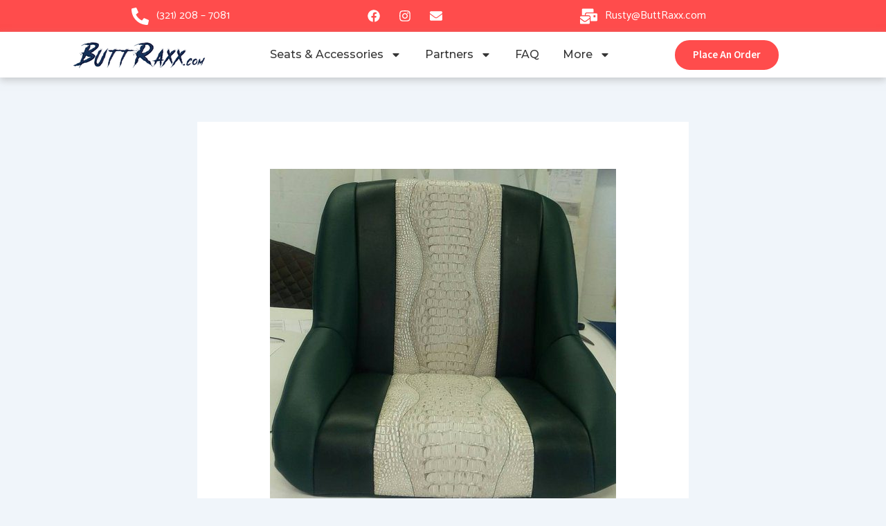

--- FILE ---
content_type: text/css
request_url: https://buttraxx.com/wp-content/uploads/elementor/css/post-10.css?ver=1767667895
body_size: 221
content:
.elementor-kit-10{--e-global-color-primary:#282828;--e-global-color-secondary:#282828;--e-global-color-text:#363636;--e-global-color-accent:#FF4C4C;--e-global-color-83d0f26:#FFFFFF;--e-global-typography-primary-font-family:"Barlow Condensed";--e-global-typography-primary-font-weight:700;--e-global-typography-primary-text-transform:capitalize;--e-global-typography-secondary-font-family:"Barlow Condensed";--e-global-typography-secondary-font-weight:700;--e-global-typography-secondary-text-transform:capitalize;--e-global-typography-text-font-family:"Catamaran";--e-global-typography-text-font-weight:400;--e-global-typography-accent-font-family:"Catamaran";--e-global-typography-accent-font-weight:700;}.elementor-kit-10 button,.elementor-kit-10 input[type="button"],.elementor-kit-10 input[type="submit"],.elementor-kit-10 .elementor-button{background-color:var( --e-global-color-accent );font-weight:700;text-transform:capitalize;color:var( --e-global-color-83d0f26 );border-style:solid;border-width:2px 2px 2px 2px;border-color:var( --e-global-color-accent );border-radius:50px 50px 50px 50px;}.elementor-kit-10 e-page-transition{background-color:#FFBC7D;}.elementor-kit-10 a{color:var( --e-global-color-accent );}.elementor-kit-10 h1{font-size:55px;line-height:1em;letter-spacing:-0.7px;}.elementor-kit-10 h2{font-size:55px;line-height:1em;letter-spacing:-0.7px;}.elementor-kit-10 h3{font-size:35px;line-height:1em;letter-spacing:-0.7px;}.elementor-section.elementor-section-boxed > .elementor-container{max-width:1140px;}.e-con{--container-max-width:1140px;}.elementor-widget:not(:last-child){margin-block-end:20px;}.elementor-element{--widgets-spacing:20px 20px;--widgets-spacing-row:20px;--widgets-spacing-column:20px;}{}h1.entry-title{display:var(--page-title-display);}@media(max-width:1024px){.elementor-section.elementor-section-boxed > .elementor-container{max-width:1024px;}.e-con{--container-max-width:1024px;}}@media(max-width:767px){.elementor-section.elementor-section-boxed > .elementor-container{max-width:767px;}.e-con{--container-max-width:767px;}}

--- FILE ---
content_type: text/css
request_url: https://buttraxx.com/wp-content/uploads/elementor/css/post-33.css?ver=1767667982
body_size: 1244
content:
.elementor-33 .elementor-element.elementor-element-1327a92{--display:flex;--flex-direction:column;--container-widget-width:calc( ( 1 - var( --container-widget-flex-grow ) ) * 100% );--container-widget-height:initial;--container-widget-flex-grow:0;--container-widget-align-self:initial;--flex-wrap-mobile:wrap;--justify-content:center;--align-items:center;--gap:0px 0px;--row-gap:0px;--column-gap:0px;--margin-top:0px;--margin-bottom:0px;--margin-left:0px;--margin-right:0px;--padding-top:0px;--padding-bottom:0px;--padding-left:0px;--padding-right:0px;}.elementor-33 .elementor-element.elementor-element-1327a92:not(.elementor-motion-effects-element-type-background), .elementor-33 .elementor-element.elementor-element-1327a92 > .elementor-motion-effects-container > .elementor-motion-effects-layer{background-color:var( --e-global-color-primary );}.elementor-33 .elementor-element.elementor-element-0d1d875{--display:flex;--flex-direction:row;--container-widget-width:calc( ( 1 - var( --container-widget-flex-grow ) ) * 100% );--container-widget-height:100%;--container-widget-flex-grow:1;--container-widget-align-self:stretch;--flex-wrap-mobile:wrap;--justify-content:space-evenly;--align-items:center;--gap:100px 100px;--row-gap:100px;--column-gap:100px;--padding-top:05px;--padding-bottom:05px;--padding-left:0px;--padding-right:70px;}.elementor-33 .elementor-element.elementor-element-0d1d875:not(.elementor-motion-effects-element-type-background), .elementor-33 .elementor-element.elementor-element-0d1d875 > .elementor-motion-effects-container > .elementor-motion-effects-layer{background-color:var( --e-global-color-accent );}.elementor-widget-icon-list .elementor-icon-list-item:not(:last-child):after{border-color:var( --e-global-color-text );}.elementor-widget-icon-list .elementor-icon-list-icon i{color:var( --e-global-color-primary );}.elementor-widget-icon-list .elementor-icon-list-icon svg{fill:var( --e-global-color-primary );}.elementor-widget-icon-list .elementor-icon-list-item > .elementor-icon-list-text, .elementor-widget-icon-list .elementor-icon-list-item > a{font-family:var( --e-global-typography-text-font-family ), Sans-serif;font-weight:var( --e-global-typography-text-font-weight );}.elementor-widget-icon-list .elementor-icon-list-text{color:var( --e-global-color-secondary );}.elementor-33 .elementor-element.elementor-element-5cf9848 .elementor-icon-list-icon i{color:var( --e-global-color-83d0f26 );transition:color 0.3s;}.elementor-33 .elementor-element.elementor-element-5cf9848 .elementor-icon-list-icon svg{fill:var( --e-global-color-83d0f26 );transition:fill 0.3s;}.elementor-33 .elementor-element.elementor-element-5cf9848{--e-icon-list-icon-size:25px;--icon-vertical-offset:0px;}.elementor-33 .elementor-element.elementor-element-5cf9848 .elementor-icon-list-text{color:var( --e-global-color-83d0f26 );transition:color 0.3s;}.elementor-33 .elementor-element.elementor-element-2cf7fef{--grid-template-columns:repeat(0, auto);--icon-size:18px;--grid-column-gap:5px;--grid-row-gap:0px;}.elementor-33 .elementor-element.elementor-element-2cf7fef .elementor-widget-container{text-align:center;}.elementor-33 .elementor-element.elementor-element-2cf7fef.elementor-element{--flex-grow:0;--flex-shrink:0;}.elementor-33 .elementor-element.elementor-element-2cf7fef .elementor-social-icon{background-color:#FFFFFF00;}.elementor-33 .elementor-element.elementor-element-c5d1916 .elementor-icon-list-icon i{color:var( --e-global-color-83d0f26 );transition:color 0.3s;}.elementor-33 .elementor-element.elementor-element-c5d1916 .elementor-icon-list-icon svg{fill:var( --e-global-color-83d0f26 );transition:fill 0.3s;}.elementor-33 .elementor-element.elementor-element-c5d1916{--e-icon-list-icon-size:25px;--icon-vertical-offset:0px;}.elementor-33 .elementor-element.elementor-element-c5d1916 .elementor-icon-list-text{color:var( --e-global-color-83d0f26 );transition:color 0.3s;}.elementor-33 .elementor-element.elementor-element-71ef233{--display:flex;--flex-direction:row;--container-widget-width:calc( ( 1 - var( --container-widget-flex-grow ) ) * 100% );--container-widget-height:100%;--container-widget-flex-grow:1;--container-widget-align-self:stretch;--flex-wrap-mobile:wrap;--justify-content:center;--align-items:center;box-shadow:0px 4px 10px 0px rgba(159.79999999999998, 159.79999999999998, 159.79999999999998, 0.5);--margin-top:0px;--margin-bottom:0px;--margin-left:0px;--margin-right:0px;--padding-top:10px;--padding-bottom:10px;--padding-left:0px;--padding-right:0px;}.elementor-33 .elementor-element.elementor-element-71ef233:not(.elementor-motion-effects-element-type-background), .elementor-33 .elementor-element.elementor-element-71ef233 > .elementor-motion-effects-container > .elementor-motion-effects-layer{background-color:var( --e-global-color-83d0f26 );}.elementor-widget-image .widget-image-caption{color:var( --e-global-color-text );font-family:var( --e-global-typography-text-font-family ), Sans-serif;font-weight:var( --e-global-typography-text-font-weight );}.elementor-33 .elementor-element.elementor-element-02c8b16.elementor-element{--flex-grow:0;--flex-shrink:0;}.elementor-33 .elementor-element.elementor-element-02c8b16{text-align:center;}.elementor-33 .elementor-element.elementor-element-02c8b16 img{border-radius:150px 150px 150px 150px;}.elementor-widget-nav-menu .elementor-nav-menu .elementor-item{font-family:var( --e-global-typography-primary-font-family ), Sans-serif;font-weight:var( --e-global-typography-primary-font-weight );text-transform:var( --e-global-typography-primary-text-transform );}.elementor-widget-nav-menu .elementor-nav-menu--main .elementor-item{color:var( --e-global-color-text );fill:var( --e-global-color-text );}.elementor-widget-nav-menu .elementor-nav-menu--main .elementor-item:hover,
					.elementor-widget-nav-menu .elementor-nav-menu--main .elementor-item.elementor-item-active,
					.elementor-widget-nav-menu .elementor-nav-menu--main .elementor-item.highlighted,
					.elementor-widget-nav-menu .elementor-nav-menu--main .elementor-item:focus{color:var( --e-global-color-accent );fill:var( --e-global-color-accent );}.elementor-widget-nav-menu .elementor-nav-menu--main:not(.e--pointer-framed) .elementor-item:before,
					.elementor-widget-nav-menu .elementor-nav-menu--main:not(.e--pointer-framed) .elementor-item:after{background-color:var( --e-global-color-accent );}.elementor-widget-nav-menu .e--pointer-framed .elementor-item:before,
					.elementor-widget-nav-menu .e--pointer-framed .elementor-item:after{border-color:var( --e-global-color-accent );}.elementor-widget-nav-menu{--e-nav-menu-divider-color:var( --e-global-color-text );}.elementor-widget-nav-menu .elementor-nav-menu--dropdown .elementor-item, .elementor-widget-nav-menu .elementor-nav-menu--dropdown  .elementor-sub-item{font-family:var( --e-global-typography-accent-font-family ), Sans-serif;font-weight:var( --e-global-typography-accent-font-weight );}.elementor-33 .elementor-element.elementor-element-dc4194d{width:var( --container-widget-width, 53% );max-width:53%;--container-widget-width:53%;--container-widget-flex-grow:0;}.elementor-33 .elementor-element.elementor-element-dc4194d.elementor-element{--flex-grow:0;--flex-shrink:0;}.elementor-33 .elementor-element.elementor-element-dc4194d .elementor-menu-toggle{margin-left:auto;background-color:#FFFFFF00;}.elementor-33 .elementor-element.elementor-element-dc4194d .elementor-nav-menu .elementor-item{font-family:"Montserrat", Sans-serif;font-weight:500;text-transform:capitalize;}.elementor-33 .elementor-element.elementor-element-dc4194d .elementor-nav-menu--main .elementor-item{padding-left:17px;padding-right:17px;}.elementor-33 .elementor-element.elementor-element-dc4194d .elementor-nav-menu--dropdown a, .elementor-33 .elementor-element.elementor-element-dc4194d .elementor-menu-toggle{color:var( --e-global-color-secondary );fill:var( --e-global-color-secondary );}.elementor-33 .elementor-element.elementor-element-dc4194d .elementor-nav-menu--dropdown{background-color:var( --e-global-color-83d0f26 );border-style:solid;border-color:var( --e-global-color-astglobalcolor7 );}.elementor-33 .elementor-element.elementor-element-dc4194d .elementor-nav-menu--dropdown a:hover,
					.elementor-33 .elementor-element.elementor-element-dc4194d .elementor-nav-menu--dropdown a:focus,
					.elementor-33 .elementor-element.elementor-element-dc4194d .elementor-nav-menu--dropdown a.elementor-item-active,
					.elementor-33 .elementor-element.elementor-element-dc4194d .elementor-nav-menu--dropdown a.highlighted{background-color:var( --e-global-color-astglobalcolor5 );}.elementor-33 .elementor-element.elementor-element-dc4194d .elementor-nav-menu--dropdown a.elementor-item-active{background-color:var( --e-global-color-astglobalcolor5 );}.elementor-33 .elementor-element.elementor-element-dc4194d .elementor-nav-menu--dropdown .elementor-item, .elementor-33 .elementor-element.elementor-element-dc4194d .elementor-nav-menu--dropdown  .elementor-sub-item{font-family:"Catamaran", Sans-serif;font-weight:700;text-transform:capitalize;}.elementor-33 .elementor-element.elementor-element-dc4194d .elementor-nav-menu--main .elementor-nav-menu--dropdown, .elementor-33 .elementor-element.elementor-element-dc4194d .elementor-nav-menu__container.elementor-nav-menu--dropdown{box-shadow:0px 0px 10px 0px rgba(128.82812499999997, 128.82812499999997, 128.82812499999997, 0.5);}.elementor-33 .elementor-element.elementor-element-dc4194d .elementor-nav-menu--dropdown li:not(:last-child){border-style:solid;border-color:var( --e-global-color-astglobalcolor5 );border-bottom-width:1px;}.elementor-widget-button .elementor-button{background-color:var( --e-global-color-accent );font-family:var( --e-global-typography-accent-font-family ), Sans-serif;font-weight:var( --e-global-typography-accent-font-weight );}.elementor-33 .elementor-element.elementor-element-18253d2{width:var( --container-widget-width, 16% );max-width:16%;--container-widget-width:16%;--container-widget-flex-grow:0;}.elementor-33 .elementor-element.elementor-element-18253d2.elementor-element{--flex-grow:0;--flex-shrink:0;}.elementor-33 .elementor-element.elementor-element-18253d2 .elementor-button{font-family:"Mada", Sans-serif;font-weight:600;}:root{--page-title-display:none;}@media(min-width:768px){.elementor-33 .elementor-element.elementor-element-0d1d875{--content-width:1450px;}.elementor-33 .elementor-element.elementor-element-71ef233{--content-width:1332px;}}@media(max-width:767px){.elementor-33 .elementor-element.elementor-element-1327a92{--flex-wrap:wrap;--padding-top:0px;--padding-bottom:0px;--padding-left:0px;--padding-right:0px;}.elementor-33 .elementor-element.elementor-element-0d1d875{--content-width:100%;--flex-direction:row;--container-widget-width:calc( ( 1 - var( --container-widget-flex-grow ) ) * 100% );--container-widget-height:100%;--container-widget-flex-grow:1;--container-widget-align-self:stretch;--flex-wrap-mobile:wrap;--justify-content:center;--align-items:center;--gap:0px 0px;--row-gap:0px;--column-gap:0px;--padding-top:10px;--padding-bottom:10px;--padding-left:10px;--padding-right:10px;}.elementor-33 .elementor-element.elementor-element-5cf9848{width:var( --container-widget-width, 58% );max-width:58%;--container-widget-width:58%;--container-widget-flex-grow:0;}.elementor-33 .elementor-element.elementor-element-2cf7fef{width:var( --container-widget-width, 119px );max-width:119px;--container-widget-width:119px;--container-widget-flex-grow:0;}.elementor-33 .elementor-element.elementor-element-c5d1916{width:var( --container-widget-width, 58% );max-width:58%;--container-widget-width:58%;--container-widget-flex-grow:0;}.elementor-33 .elementor-element.elementor-element-02c8b16{width:var( --container-widget-width, 48.478% );max-width:48.478%;--container-widget-width:48.478%;--container-widget-flex-grow:0;}.elementor-33 .elementor-element.elementor-element-02c8b16 img{border-radius:0px 0px 0px 0px;}.elementor-33 .elementor-element.elementor-element-dc4194d{width:var( --container-widget-width, 40% );max-width:40%;--container-widget-width:40%;--container-widget-flex-grow:0;--nav-menu-icon-size:40px;}.elementor-33 .elementor-element.elementor-element-dc4194d > .elementor-widget-container{margin:0px 0px 0px 0px;padding:0px 0px 0px 0px;}.elementor-33 .elementor-element.elementor-element-dc4194d .elementor-nav-menu .elementor-item{font-size:15px;}.elementor-33 .elementor-element.elementor-element-dc4194d .elementor-nav-menu--dropdown{border-width:2px 2px 2px 2px;border-radius:10px 10px 10px 10px;}.elementor-33 .elementor-element.elementor-element-dc4194d .elementor-nav-menu--dropdown li:first-child a{border-top-left-radius:10px;border-top-right-radius:10px;}.elementor-33 .elementor-element.elementor-element-dc4194d .elementor-nav-menu--dropdown li:last-child a{border-bottom-right-radius:10px;border-bottom-left-radius:10px;}.elementor-33 .elementor-element.elementor-element-dc4194d .elementor-nav-menu--dropdown a{padding-top:16px;padding-bottom:16px;}}

--- FILE ---
content_type: text/css
request_url: https://buttraxx.com/wp-content/uploads/elementor/css/post-163.css?ver=1767667903
body_size: 874
content:
.elementor-163 .elementor-element.elementor-element-d0ea4ff{--display:flex;--justify-content:center;--align-items:center;--container-widget-width:calc( ( 1 - var( --container-widget-flex-grow ) ) * 100% );box-shadow:0px 0px 10px 0px rgba(163.20000000000002, 163.20000000000002, 163.20000000000002, 0.5);}.elementor-163 .elementor-element.elementor-element-42185a5{--display:flex;--flex-direction:row;--container-widget-width:calc( ( 1 - var( --container-widget-flex-grow ) ) * 100% );--container-widget-height:100%;--container-widget-flex-grow:1;--container-widget-align-self:stretch;--flex-wrap-mobile:wrap;--justify-content:center;--align-items:flex-start;}.elementor-163 .elementor-element.elementor-element-43b4373{--display:flex;}.elementor-widget-image .widget-image-caption{color:var( --e-global-color-text );font-family:var( --e-global-typography-text-font-family ), Sans-serif;font-weight:var( --e-global-typography-text-font-weight );}.elementor-163 .elementor-element.elementor-element-9152083{width:100%;max-width:100%;}.elementor-163 .elementor-element.elementor-element-9152083 img{max-width:150px;}.elementor-widget-text-editor{font-family:var( --e-global-typography-text-font-family ), Sans-serif;font-weight:var( --e-global-typography-text-font-weight );color:var( --e-global-color-text );}.elementor-widget-text-editor.elementor-drop-cap-view-stacked .elementor-drop-cap{background-color:var( --e-global-color-primary );}.elementor-widget-text-editor.elementor-drop-cap-view-framed .elementor-drop-cap, .elementor-widget-text-editor.elementor-drop-cap-view-default .elementor-drop-cap{color:var( --e-global-color-primary );border-color:var( --e-global-color-primary );}.elementor-163 .elementor-element.elementor-element-7c21150{--display:flex;border-style:solid;--border-style:solid;border-width:0px 0px 0px 2px;--border-top-width:0px;--border-right-width:0px;--border-bottom-width:0px;--border-left-width:2px;border-color:#F0F5FA;--border-color:#F0F5FA;--padding-top:25px;--padding-bottom:25px;--padding-left:25px;--padding-right:25px;}.elementor-163 .elementor-element.elementor-element-7c21150.e-con{--flex-grow:0;--flex-shrink:0;}.elementor-widget-heading .elementor-heading-title{font-family:var( --e-global-typography-primary-font-family ), Sans-serif;font-weight:var( --e-global-typography-primary-font-weight );text-transform:var( --e-global-typography-primary-text-transform );color:var( --e-global-color-primary );}.elementor-widget-nav-menu .elementor-nav-menu .elementor-item{font-family:var( --e-global-typography-primary-font-family ), Sans-serif;font-weight:var( --e-global-typography-primary-font-weight );text-transform:var( --e-global-typography-primary-text-transform );}.elementor-widget-nav-menu .elementor-nav-menu--main .elementor-item{color:var( --e-global-color-text );fill:var( --e-global-color-text );}.elementor-widget-nav-menu .elementor-nav-menu--main .elementor-item:hover,
					.elementor-widget-nav-menu .elementor-nav-menu--main .elementor-item.elementor-item-active,
					.elementor-widget-nav-menu .elementor-nav-menu--main .elementor-item.highlighted,
					.elementor-widget-nav-menu .elementor-nav-menu--main .elementor-item:focus{color:var( --e-global-color-accent );fill:var( --e-global-color-accent );}.elementor-widget-nav-menu .elementor-nav-menu--main:not(.e--pointer-framed) .elementor-item:before,
					.elementor-widget-nav-menu .elementor-nav-menu--main:not(.e--pointer-framed) .elementor-item:after{background-color:var( --e-global-color-accent );}.elementor-widget-nav-menu .e--pointer-framed .elementor-item:before,
					.elementor-widget-nav-menu .e--pointer-framed .elementor-item:after{border-color:var( --e-global-color-accent );}.elementor-widget-nav-menu{--e-nav-menu-divider-color:var( --e-global-color-text );}.elementor-widget-nav-menu .elementor-nav-menu--dropdown .elementor-item, .elementor-widget-nav-menu .elementor-nav-menu--dropdown  .elementor-sub-item{font-family:var( --e-global-typography-accent-font-family ), Sans-serif;font-weight:var( --e-global-typography-accent-font-weight );}.elementor-163 .elementor-element.elementor-element-aa714c2 > .elementor-widget-container{margin:-10px 0px 0px -20px;}.elementor-163 .elementor-element.elementor-element-aa714c2 .elementor-nav-menu .elementor-item{font-family:"Barlow Condensed", Sans-serif;font-weight:400;text-transform:capitalize;}.elementor-163 .elementor-element.elementor-element-aa714c2 .elementor-nav-menu--main .elementor-item.elementor-item-active{color:var( --e-global-color-accent );}.elementor-163 .elementor-element.elementor-element-aa714c2 .elementor-nav-menu--main .elementor-item{padding-top:5px;padding-bottom:5px;}.elementor-163 .elementor-element.elementor-element-75ee0bc{--display:flex;border-style:solid;--border-style:solid;border-width:0px 0px 0px 2px;--border-top-width:0px;--border-right-width:0px;--border-bottom-width:0px;--border-left-width:2px;border-color:var( --e-global-color-astglobalcolor5 );--border-color:var( --e-global-color-astglobalcolor5 );--padding-top:25px;--padding-bottom:25px;--padding-left:25px;--padding-right:25px;}.elementor-163 .elementor-element.elementor-element-75ee0bc.e-con{--flex-grow:0;--flex-shrink:0;}.elementor-163 .elementor-element.elementor-element-32d5bb9 > .elementor-widget-container{margin:-10px 0px 0px -20px;}.elementor-163 .elementor-element.elementor-element-32d5bb9 .elementor-nav-menu .elementor-item{font-family:"Barlow Condensed", Sans-serif;font-weight:400;text-transform:capitalize;}.elementor-163 .elementor-element.elementor-element-32d5bb9 .elementor-nav-menu--main .elementor-item.elementor-item-active{color:var( --e-global-color-accent );}.elementor-163 .elementor-element.elementor-element-32d5bb9 .elementor-nav-menu--main .elementor-item{padding-top:5px;padding-bottom:5px;}.elementor-163 .elementor-element.elementor-element-7e48e5a{--display:flex;border-style:solid;--border-style:solid;border-width:0px 0px 0px 2px;--border-top-width:0px;--border-right-width:0px;--border-bottom-width:0px;--border-left-width:2px;border-color:var( --e-global-color-astglobalcolor5 );--border-color:var( --e-global-color-astglobalcolor5 );--padding-top:25px;--padding-bottom:25px;--padding-left:25px;--padding-right:25px;}.elementor-163 .elementor-element.elementor-element-7e48e5a.e-con{--flex-grow:0;--flex-shrink:0;}.elementor-163 .elementor-element.elementor-element-c548d35 > .elementor-widget-container{margin:-10px 0px 0px -20px;}.elementor-163 .elementor-element.elementor-element-c548d35 .elementor-nav-menu .elementor-item{font-family:"Barlow Condensed", Sans-serif;font-weight:400;text-transform:capitalize;}.elementor-163 .elementor-element.elementor-element-c548d35 .elementor-nav-menu--main .elementor-item.elementor-item-active{color:var( --e-global-color-accent );}.elementor-163 .elementor-element.elementor-element-c548d35 .elementor-nav-menu--main .elementor-item{padding-top:5px;padding-bottom:5px;}.elementor-163 .elementor-element.elementor-element-bdd40b4{--display:flex;border-style:solid;--border-style:solid;border-width:0px 0px 0px 2px;--border-top-width:0px;--border-right-width:0px;--border-bottom-width:0px;--border-left-width:2px;border-color:var( --e-global-color-astglobalcolor5 );--border-color:var( --e-global-color-astglobalcolor5 );--padding-top:25px;--padding-bottom:25px;--padding-left:25px;--padding-right:25px;}.elementor-163 .elementor-element.elementor-element-bdd40b4.e-con{--flex-grow:0;--flex-shrink:0;}.elementor-163 .elementor-element.elementor-element-ad31283 .elementor-heading-title{color:var( --e-global-color-accent );}.elementor-163 .elementor-element.elementor-element-81d86e9{--display:flex;}.elementor-163 .elementor-element.elementor-element-7db3f95{--display:flex;--flex-direction:column;--container-widget-width:100%;--container-widget-height:initial;--container-widget-flex-grow:0;--container-widget-align-self:initial;--flex-wrap-mobile:wrap;--padding-top:8px;--padding-bottom:8px;--padding-left:8px;--padding-right:8px;}.elementor-163 .elementor-element.elementor-element-7db3f95:not(.elementor-motion-effects-element-type-background), .elementor-163 .elementor-element.elementor-element-7db3f95 > .elementor-motion-effects-container > .elementor-motion-effects-layer{background-color:#F3F3F3;}.elementor-163 .elementor-element.elementor-element-9aa3119{text-align:center;font-family:"Barlow Condensed", Sans-serif;font-size:16px;font-weight:600;text-transform:capitalize;color:var( --e-global-color-text );}.elementor-163 .elementor-element.elementor-element-9aa3119 p{margin-block-end:0px;}:root{--page-title-display:none;}@media(min-width:768px){.elementor-163 .elementor-element.elementor-element-7c21150{--width:14.776%;}.elementor-163 .elementor-element.elementor-element-75ee0bc{--width:14.776%;}.elementor-163 .elementor-element.elementor-element-7e48e5a{--width:14.776%;}.elementor-163 .elementor-element.elementor-element-bdd40b4{--width:24%;}}@media(max-width:767px){.elementor-163 .elementor-element.elementor-element-9152083{width:100%;max-width:100%;}.elementor-163 .elementor-element.elementor-element-7c21150{border-width:2px 0px 2px 0px;--border-top-width:2px;--border-right-width:0px;--border-bottom-width:2px;--border-left-width:0px;}.elementor-163 .elementor-element.elementor-element-75ee0bc{border-width:0px 0px 2px 0px;--border-top-width:0px;--border-right-width:0px;--border-bottom-width:2px;--border-left-width:0px;}.elementor-163 .elementor-element.elementor-element-7e48e5a{border-width:0px 0px 0px 0px;--border-top-width:0px;--border-right-width:0px;--border-bottom-width:0px;--border-left-width:0px;}.elementor-163 .elementor-element.elementor-element-bdd40b4{border-width:0px 0px 0px 0px;--border-top-width:0px;--border-right-width:0px;--border-bottom-width:0px;--border-left-width:0px;}}

--- FILE ---
content_type: text/css
request_url: https://buttraxx.com/wp-content/cache/wpfc-minified/d3t7oynd/h5bwr.css
body_size: -203
content:
@font-face {
font-family: 'Font Awesome 5 Brands';
font-style: normal;
font-weight: 400;
font-display: block;
src: url(//buttraxx.com/wp-content/plugins/elementor/assets/lib/font-awesome/webfonts/fa-brands-400.eot);
src: url(//buttraxx.com/wp-content/plugins/elementor/assets/lib/font-awesome/webfonts/fa-brands-400.eot?#iefix) format("embedded-opentype"), url(//buttraxx.com/wp-content/plugins/elementor/assets/lib/font-awesome/webfonts/fa-brands-400.woff2) format("woff2"), url(//buttraxx.com/wp-content/plugins/elementor/assets/lib/font-awesome/webfonts/fa-brands-400.woff) format("woff"), url(//buttraxx.com/wp-content/plugins/elementor/assets/lib/font-awesome/webfonts/fa-brands-400.ttf) format("truetype"), url(//buttraxx.com/wp-content/plugins/elementor/assets/lib/font-awesome/webfonts/fa-brands-400.svg#fontawesome) format("svg"); }
.fab {
font-family: 'Font Awesome 5 Brands';
font-weight: 400; }

--- FILE ---
content_type: text/css
request_url: https://buttraxx.com/wp-content/cache/wpfc-minified/qx6kjxi8/h5bwr.css
body_size: -202
content:
@font-face {
font-family: 'Font Awesome 5 Free';
font-style: normal;
font-weight: 900;
font-display: block;
src: url(//buttraxx.com/wp-content/plugins/elementor/assets/lib/font-awesome/webfonts/fa-solid-900.eot);
src: url(//buttraxx.com/wp-content/plugins/elementor/assets/lib/font-awesome/webfonts/fa-solid-900.eot?#iefix) format("embedded-opentype"), url(//buttraxx.com/wp-content/plugins/elementor/assets/lib/font-awesome/webfonts/fa-solid-900.woff2) format("woff2"), url(//buttraxx.com/wp-content/plugins/elementor/assets/lib/font-awesome/webfonts/fa-solid-900.woff) format("woff"), url(//buttraxx.com/wp-content/plugins/elementor/assets/lib/font-awesome/webfonts/fa-solid-900.ttf) format("truetype"), url(//buttraxx.com/wp-content/plugins/elementor/assets/lib/font-awesome/webfonts/fa-solid-900.svg#fontawesome) format("svg"); }
.fa,
.fas {
font-family: 'Font Awesome 5 Free';
font-weight: 900; }